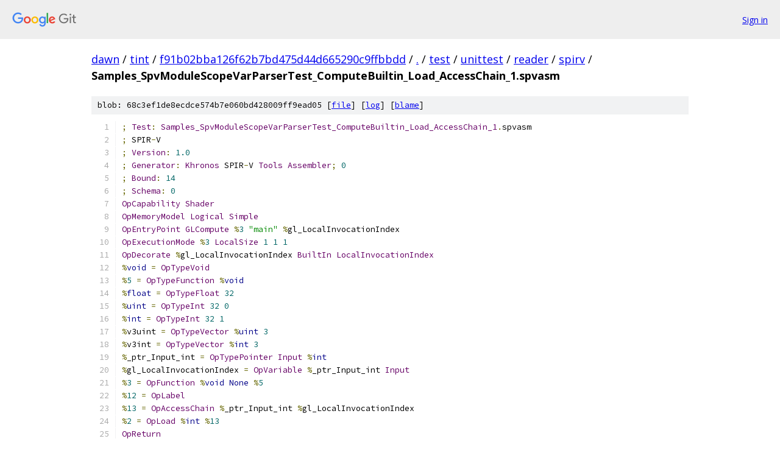

--- FILE ---
content_type: text/html; charset=utf-8
request_url: https://dawn.googlesource.com/tint/+/f91b02bba126f62b7bd475d44d665290c9ffbbdd/test/unittest/reader/spirv/Samples_SpvModuleScopeVarParserTest_ComputeBuiltin_Load_AccessChain_1.spvasm
body_size: 1719
content:
<!DOCTYPE html><html lang="en"><head><meta charset="utf-8"><meta name="viewport" content="width=device-width, initial-scale=1"><title>test/unittest/reader/spirv/Samples_SpvModuleScopeVarParserTest_ComputeBuiltin_Load_AccessChain_1.spvasm - tint - Git at Google</title><link rel="stylesheet" type="text/css" href="/+static/base.css"><link rel="stylesheet" type="text/css" href="/+static/prettify/prettify.css"><!-- default customHeadTagPart --></head><body class="Site"><header class="Site-header"><div class="Header"><a class="Header-image" href="/"><img src="//www.gstatic.com/images/branding/lockups/2x/lockup_git_color_108x24dp.png" width="108" height="24" alt="Google Git"></a><div class="Header-menu"> <a class="Header-menuItem" href="https://accounts.google.com/AccountChooser?faa=1&amp;continue=https://dawn.googlesource.com/login/tint/%2B/f91b02bba126f62b7bd475d44d665290c9ffbbdd/test/unittest/reader/spirv/Samples_SpvModuleScopeVarParserTest_ComputeBuiltin_Load_AccessChain_1.spvasm">Sign in</a> </div></div></header><div class="Site-content"><div class="Container "><div class="Breadcrumbs"><a class="Breadcrumbs-crumb" href="/?format=HTML">dawn</a> / <a class="Breadcrumbs-crumb" href="/tint/">tint</a> / <a class="Breadcrumbs-crumb" href="/tint/+/f91b02bba126f62b7bd475d44d665290c9ffbbdd">f91b02bba126f62b7bd475d44d665290c9ffbbdd</a> / <a class="Breadcrumbs-crumb" href="/tint/+/f91b02bba126f62b7bd475d44d665290c9ffbbdd/">.</a> / <a class="Breadcrumbs-crumb" href="/tint/+/f91b02bba126f62b7bd475d44d665290c9ffbbdd/test">test</a> / <a class="Breadcrumbs-crumb" href="/tint/+/f91b02bba126f62b7bd475d44d665290c9ffbbdd/test/unittest?autodive=0">unittest</a> / <a class="Breadcrumbs-crumb" href="/tint/+/f91b02bba126f62b7bd475d44d665290c9ffbbdd/test/unittest/reader?autodive=0">reader</a> / <a class="Breadcrumbs-crumb" href="/tint/+/f91b02bba126f62b7bd475d44d665290c9ffbbdd/test/unittest/reader/spirv">spirv</a> / <span class="Breadcrumbs-crumb">Samples_SpvModuleScopeVarParserTest_ComputeBuiltin_Load_AccessChain_1.spvasm</span></div><div class="u-sha1 u-monospace BlobSha1">blob: 68c3ef1de8ecdce574b7e060bd428009ff9ead05 [<a href="/tint/+/f91b02bba126f62b7bd475d44d665290c9ffbbdd/test/unittest/reader/spirv/Samples_SpvModuleScopeVarParserTest_ComputeBuiltin_Load_AccessChain_1.spvasm">file</a>] [<a href="/tint/+log/f91b02bba126f62b7bd475d44d665290c9ffbbdd/test/unittest/reader/spirv/Samples_SpvModuleScopeVarParserTest_ComputeBuiltin_Load_AccessChain_1.spvasm">log</a>] [<a href="/tint/+blame/f91b02bba126f62b7bd475d44d665290c9ffbbdd/test/unittest/reader/spirv/Samples_SpvModuleScopeVarParserTest_ComputeBuiltin_Load_AccessChain_1.spvasm">blame</a>]</div><table class="FileContents"><tr class="u-pre u-monospace FileContents-line"><td class="u-lineNum u-noSelect FileContents-lineNum" data-line-number="1"></td><td class="FileContents-lineContents" id="1"><span class="pun">;</span><span class="pln"> </span><span class="typ">Test</span><span class="pun">:</span><span class="pln"> </span><span class="typ">Samples_SpvModuleScopeVarParserTest_ComputeBuiltin_Load_AccessChain_1</span><span class="pun">.</span><span class="pln">spvasm</span></td></tr><tr class="u-pre u-monospace FileContents-line"><td class="u-lineNum u-noSelect FileContents-lineNum" data-line-number="2"></td><td class="FileContents-lineContents" id="2"><span class="pun">;</span><span class="pln"> SPIR</span><span class="pun">-</span><span class="pln">V</span></td></tr><tr class="u-pre u-monospace FileContents-line"><td class="u-lineNum u-noSelect FileContents-lineNum" data-line-number="3"></td><td class="FileContents-lineContents" id="3"><span class="pun">;</span><span class="pln"> </span><span class="typ">Version</span><span class="pun">:</span><span class="pln"> </span><span class="lit">1.0</span></td></tr><tr class="u-pre u-monospace FileContents-line"><td class="u-lineNum u-noSelect FileContents-lineNum" data-line-number="4"></td><td class="FileContents-lineContents" id="4"><span class="pun">;</span><span class="pln"> </span><span class="typ">Generator</span><span class="pun">:</span><span class="pln"> </span><span class="typ">Khronos</span><span class="pln"> SPIR</span><span class="pun">-</span><span class="pln">V </span><span class="typ">Tools</span><span class="pln"> </span><span class="typ">Assembler</span><span class="pun">;</span><span class="pln"> </span><span class="lit">0</span></td></tr><tr class="u-pre u-monospace FileContents-line"><td class="u-lineNum u-noSelect FileContents-lineNum" data-line-number="5"></td><td class="FileContents-lineContents" id="5"><span class="pun">;</span><span class="pln"> </span><span class="typ">Bound</span><span class="pun">:</span><span class="pln"> </span><span class="lit">14</span></td></tr><tr class="u-pre u-monospace FileContents-line"><td class="u-lineNum u-noSelect FileContents-lineNum" data-line-number="6"></td><td class="FileContents-lineContents" id="6"><span class="pun">;</span><span class="pln"> </span><span class="typ">Schema</span><span class="pun">:</span><span class="pln"> </span><span class="lit">0</span></td></tr><tr class="u-pre u-monospace FileContents-line"><td class="u-lineNum u-noSelect FileContents-lineNum" data-line-number="7"></td><td class="FileContents-lineContents" id="7"><span class="typ">OpCapability</span><span class="pln"> </span><span class="typ">Shader</span></td></tr><tr class="u-pre u-monospace FileContents-line"><td class="u-lineNum u-noSelect FileContents-lineNum" data-line-number="8"></td><td class="FileContents-lineContents" id="8"><span class="typ">OpMemoryModel</span><span class="pln"> </span><span class="typ">Logical</span><span class="pln"> </span><span class="typ">Simple</span></td></tr><tr class="u-pre u-monospace FileContents-line"><td class="u-lineNum u-noSelect FileContents-lineNum" data-line-number="9"></td><td class="FileContents-lineContents" id="9"><span class="typ">OpEntryPoint</span><span class="pln"> </span><span class="typ">GLCompute</span><span class="pln"> </span><span class="pun">%</span><span class="lit">3</span><span class="pln"> </span><span class="str">&quot;main&quot;</span><span class="pln"> </span><span class="pun">%</span><span class="pln">gl_LocalInvocationIndex</span></td></tr><tr class="u-pre u-monospace FileContents-line"><td class="u-lineNum u-noSelect FileContents-lineNum" data-line-number="10"></td><td class="FileContents-lineContents" id="10"><span class="typ">OpExecutionMode</span><span class="pln"> </span><span class="pun">%</span><span class="lit">3</span><span class="pln"> </span><span class="typ">LocalSize</span><span class="pln"> </span><span class="lit">1</span><span class="pln"> </span><span class="lit">1</span><span class="pln"> </span><span class="lit">1</span></td></tr><tr class="u-pre u-monospace FileContents-line"><td class="u-lineNum u-noSelect FileContents-lineNum" data-line-number="11"></td><td class="FileContents-lineContents" id="11"><span class="typ">OpDecorate</span><span class="pln"> </span><span class="pun">%</span><span class="pln">gl_LocalInvocationIndex </span><span class="typ">BuiltIn</span><span class="pln"> </span><span class="typ">LocalInvocationIndex</span></td></tr><tr class="u-pre u-monospace FileContents-line"><td class="u-lineNum u-noSelect FileContents-lineNum" data-line-number="12"></td><td class="FileContents-lineContents" id="12"><span class="pun">%</span><span class="kwd">void</span><span class="pln"> </span><span class="pun">=</span><span class="pln"> </span><span class="typ">OpTypeVoid</span></td></tr><tr class="u-pre u-monospace FileContents-line"><td class="u-lineNum u-noSelect FileContents-lineNum" data-line-number="13"></td><td class="FileContents-lineContents" id="13"><span class="pun">%</span><span class="lit">5</span><span class="pln"> </span><span class="pun">=</span><span class="pln"> </span><span class="typ">OpTypeFunction</span><span class="pln"> </span><span class="pun">%</span><span class="kwd">void</span></td></tr><tr class="u-pre u-monospace FileContents-line"><td class="u-lineNum u-noSelect FileContents-lineNum" data-line-number="14"></td><td class="FileContents-lineContents" id="14"><span class="pun">%</span><span class="kwd">float</span><span class="pln"> </span><span class="pun">=</span><span class="pln"> </span><span class="typ">OpTypeFloat</span><span class="pln"> </span><span class="lit">32</span></td></tr><tr class="u-pre u-monospace FileContents-line"><td class="u-lineNum u-noSelect FileContents-lineNum" data-line-number="15"></td><td class="FileContents-lineContents" id="15"><span class="pun">%</span><span class="kwd">uint</span><span class="pln"> </span><span class="pun">=</span><span class="pln"> </span><span class="typ">OpTypeInt</span><span class="pln"> </span><span class="lit">32</span><span class="pln"> </span><span class="lit">0</span></td></tr><tr class="u-pre u-monospace FileContents-line"><td class="u-lineNum u-noSelect FileContents-lineNum" data-line-number="16"></td><td class="FileContents-lineContents" id="16"><span class="pun">%</span><span class="kwd">int</span><span class="pln"> </span><span class="pun">=</span><span class="pln"> </span><span class="typ">OpTypeInt</span><span class="pln"> </span><span class="lit">32</span><span class="pln"> </span><span class="lit">1</span></td></tr><tr class="u-pre u-monospace FileContents-line"><td class="u-lineNum u-noSelect FileContents-lineNum" data-line-number="17"></td><td class="FileContents-lineContents" id="17"><span class="pun">%</span><span class="pln">v3uint </span><span class="pun">=</span><span class="pln"> </span><span class="typ">OpTypeVector</span><span class="pln"> </span><span class="pun">%</span><span class="kwd">uint</span><span class="pln"> </span><span class="lit">3</span></td></tr><tr class="u-pre u-monospace FileContents-line"><td class="u-lineNum u-noSelect FileContents-lineNum" data-line-number="18"></td><td class="FileContents-lineContents" id="18"><span class="pun">%</span><span class="pln">v3int </span><span class="pun">=</span><span class="pln"> </span><span class="typ">OpTypeVector</span><span class="pln"> </span><span class="pun">%</span><span class="kwd">int</span><span class="pln"> </span><span class="lit">3</span></td></tr><tr class="u-pre u-monospace FileContents-line"><td class="u-lineNum u-noSelect FileContents-lineNum" data-line-number="19"></td><td class="FileContents-lineContents" id="19"><span class="pun">%</span><span class="pln">_ptr_Input_int </span><span class="pun">=</span><span class="pln"> </span><span class="typ">OpTypePointer</span><span class="pln"> </span><span class="typ">Input</span><span class="pln"> </span><span class="pun">%</span><span class="kwd">int</span></td></tr><tr class="u-pre u-monospace FileContents-line"><td class="u-lineNum u-noSelect FileContents-lineNum" data-line-number="20"></td><td class="FileContents-lineContents" id="20"><span class="pun">%</span><span class="pln">gl_LocalInvocationIndex </span><span class="pun">=</span><span class="pln"> </span><span class="typ">OpVariable</span><span class="pln"> </span><span class="pun">%</span><span class="pln">_ptr_Input_int </span><span class="typ">Input</span></td></tr><tr class="u-pre u-monospace FileContents-line"><td class="u-lineNum u-noSelect FileContents-lineNum" data-line-number="21"></td><td class="FileContents-lineContents" id="21"><span class="pun">%</span><span class="lit">3</span><span class="pln"> </span><span class="pun">=</span><span class="pln"> </span><span class="typ">OpFunction</span><span class="pln"> </span><span class="pun">%</span><span class="kwd">void</span><span class="pln"> </span><span class="kwd">None</span><span class="pln"> </span><span class="pun">%</span><span class="lit">5</span></td></tr><tr class="u-pre u-monospace FileContents-line"><td class="u-lineNum u-noSelect FileContents-lineNum" data-line-number="22"></td><td class="FileContents-lineContents" id="22"><span class="pun">%</span><span class="lit">12</span><span class="pln"> </span><span class="pun">=</span><span class="pln"> </span><span class="typ">OpLabel</span></td></tr><tr class="u-pre u-monospace FileContents-line"><td class="u-lineNum u-noSelect FileContents-lineNum" data-line-number="23"></td><td class="FileContents-lineContents" id="23"><span class="pun">%</span><span class="lit">13</span><span class="pln"> </span><span class="pun">=</span><span class="pln"> </span><span class="typ">OpAccessChain</span><span class="pln"> </span><span class="pun">%</span><span class="pln">_ptr_Input_int </span><span class="pun">%</span><span class="pln">gl_LocalInvocationIndex</span></td></tr><tr class="u-pre u-monospace FileContents-line"><td class="u-lineNum u-noSelect FileContents-lineNum" data-line-number="24"></td><td class="FileContents-lineContents" id="24"><span class="pun">%</span><span class="lit">2</span><span class="pln"> </span><span class="pun">=</span><span class="pln"> </span><span class="typ">OpLoad</span><span class="pln"> </span><span class="pun">%</span><span class="kwd">int</span><span class="pln"> </span><span class="pun">%</span><span class="lit">13</span></td></tr><tr class="u-pre u-monospace FileContents-line"><td class="u-lineNum u-noSelect FileContents-lineNum" data-line-number="25"></td><td class="FileContents-lineContents" id="25"><span class="typ">OpReturn</span></td></tr><tr class="u-pre u-monospace FileContents-line"><td class="u-lineNum u-noSelect FileContents-lineNum" data-line-number="26"></td><td class="FileContents-lineContents" id="26"><span class="typ">OpFunctionEnd</span></td></tr><tr class="u-pre u-monospace FileContents-line"><td class="u-lineNum u-noSelect FileContents-lineNum" data-line-number="27"></td><td class="FileContents-lineContents" id="27"></td></tr></table><script nonce="jMZ2K-3tyJglWl4gqCXj8Q">for (let lineNumEl of document.querySelectorAll('td.u-lineNum')) {lineNumEl.onclick = () => {window.location.hash = `#${lineNumEl.getAttribute('data-line-number')}`;};}</script></div> <!-- Container --></div> <!-- Site-content --><footer class="Site-footer"><div class="Footer"><span class="Footer-poweredBy">Powered by <a href="https://gerrit.googlesource.com/gitiles/">Gitiles</a>| <a href="https://policies.google.com/privacy">Privacy</a>| <a href="https://policies.google.com/terms">Terms</a></span><span class="Footer-formats"><a class="u-monospace Footer-formatsItem" href="?format=TEXT">txt</a> <a class="u-monospace Footer-formatsItem" href="?format=JSON">json</a></span></div></footer></body></html>